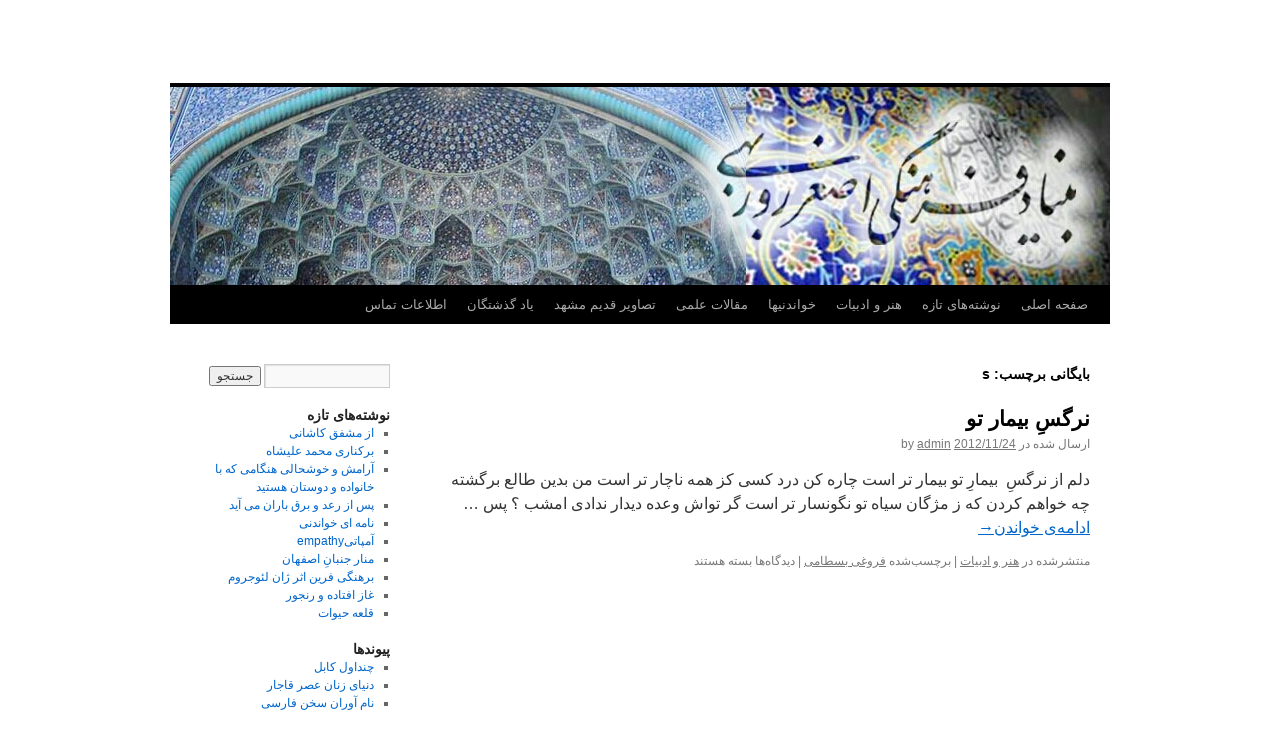

--- FILE ---
content_type: text/html; charset=UTF-8
request_url: http://www.rouzbehi.ir/tag/%D9%81%D8%B1%D9%88%D8%BA%D9%89-%D8%A8%D8%B3%D8%B7%D8%A7%D9%85%D9%89/
body_size: 8302
content:
<!DOCTYPE html>
<html dir="rtl" lang="fa-IR">
<head>
<meta charset="UTF-8" />
<title>
فروغى بسطامى | 	</title>
<link rel="profile" href="http://gmpg.org/xfn/11" />
<link rel="stylesheet" type="text/css" media="all" href="http://www.rouzbehi.ir/wp-content/themes/twentyten/style.css" />
<link rel="pingback" href="http://www.rouzbehi.ir/xmlrpc.php">
<meta name='robots' content='max-image-preview:large' />
	<style>img:is([sizes="auto" i], [sizes^="auto," i]) { contain-intrinsic-size: 3000px 1500px }</style>
	<link rel="alternate" type="application/rss+xml" title=" &raquo; خوراک" href="http://www.rouzbehi.ir/feed/" />
<link rel="alternate" type="application/rss+xml" title=" &raquo; خوراک دیدگاه‌ها" href="http://www.rouzbehi.ir/comments/feed/" />
<link rel="alternate" type="application/rss+xml" title=" &raquo; فروغى بسطامى خوراک برچسب" href="http://www.rouzbehi.ir/tag/%d9%81%d8%b1%d9%88%d8%ba%d9%89-%d8%a8%d8%b3%d8%b7%d8%a7%d9%85%d9%89/feed/" />
<script type="text/javascript">
/* <![CDATA[ */
window._wpemojiSettings = {"baseUrl":"https:\/\/s.w.org\/images\/core\/emoji\/16.0.1\/72x72\/","ext":".png","svgUrl":"https:\/\/s.w.org\/images\/core\/emoji\/16.0.1\/svg\/","svgExt":".svg","source":{"concatemoji":"http:\/\/www.rouzbehi.ir\/wp-includes\/js\/wp-emoji-release.min.js?ver=6.8.3"}};
/*! This file is auto-generated */
!function(s,n){var o,i,e;function c(e){try{var t={supportTests:e,timestamp:(new Date).valueOf()};sessionStorage.setItem(o,JSON.stringify(t))}catch(e){}}function p(e,t,n){e.clearRect(0,0,e.canvas.width,e.canvas.height),e.fillText(t,0,0);var t=new Uint32Array(e.getImageData(0,0,e.canvas.width,e.canvas.height).data),a=(e.clearRect(0,0,e.canvas.width,e.canvas.height),e.fillText(n,0,0),new Uint32Array(e.getImageData(0,0,e.canvas.width,e.canvas.height).data));return t.every(function(e,t){return e===a[t]})}function u(e,t){e.clearRect(0,0,e.canvas.width,e.canvas.height),e.fillText(t,0,0);for(var n=e.getImageData(16,16,1,1),a=0;a<n.data.length;a++)if(0!==n.data[a])return!1;return!0}function f(e,t,n,a){switch(t){case"flag":return n(e,"\ud83c\udff3\ufe0f\u200d\u26a7\ufe0f","\ud83c\udff3\ufe0f\u200b\u26a7\ufe0f")?!1:!n(e,"\ud83c\udde8\ud83c\uddf6","\ud83c\udde8\u200b\ud83c\uddf6")&&!n(e,"\ud83c\udff4\udb40\udc67\udb40\udc62\udb40\udc65\udb40\udc6e\udb40\udc67\udb40\udc7f","\ud83c\udff4\u200b\udb40\udc67\u200b\udb40\udc62\u200b\udb40\udc65\u200b\udb40\udc6e\u200b\udb40\udc67\u200b\udb40\udc7f");case"emoji":return!a(e,"\ud83e\udedf")}return!1}function g(e,t,n,a){var r="undefined"!=typeof WorkerGlobalScope&&self instanceof WorkerGlobalScope?new OffscreenCanvas(300,150):s.createElement("canvas"),o=r.getContext("2d",{willReadFrequently:!0}),i=(o.textBaseline="top",o.font="600 32px Arial",{});return e.forEach(function(e){i[e]=t(o,e,n,a)}),i}function t(e){var t=s.createElement("script");t.src=e,t.defer=!0,s.head.appendChild(t)}"undefined"!=typeof Promise&&(o="wpEmojiSettingsSupports",i=["flag","emoji"],n.supports={everything:!0,everythingExceptFlag:!0},e=new Promise(function(e){s.addEventListener("DOMContentLoaded",e,{once:!0})}),new Promise(function(t){var n=function(){try{var e=JSON.parse(sessionStorage.getItem(o));if("object"==typeof e&&"number"==typeof e.timestamp&&(new Date).valueOf()<e.timestamp+604800&&"object"==typeof e.supportTests)return e.supportTests}catch(e){}return null}();if(!n){if("undefined"!=typeof Worker&&"undefined"!=typeof OffscreenCanvas&&"undefined"!=typeof URL&&URL.createObjectURL&&"undefined"!=typeof Blob)try{var e="postMessage("+g.toString()+"("+[JSON.stringify(i),f.toString(),p.toString(),u.toString()].join(",")+"));",a=new Blob([e],{type:"text/javascript"}),r=new Worker(URL.createObjectURL(a),{name:"wpTestEmojiSupports"});return void(r.onmessage=function(e){c(n=e.data),r.terminate(),t(n)})}catch(e){}c(n=g(i,f,p,u))}t(n)}).then(function(e){for(var t in e)n.supports[t]=e[t],n.supports.everything=n.supports.everything&&n.supports[t],"flag"!==t&&(n.supports.everythingExceptFlag=n.supports.everythingExceptFlag&&n.supports[t]);n.supports.everythingExceptFlag=n.supports.everythingExceptFlag&&!n.supports.flag,n.DOMReady=!1,n.readyCallback=function(){n.DOMReady=!0}}).then(function(){return e}).then(function(){var e;n.supports.everything||(n.readyCallback(),(e=n.source||{}).concatemoji?t(e.concatemoji):e.wpemoji&&e.twemoji&&(t(e.twemoji),t(e.wpemoji)))}))}((window,document),window._wpemojiSettings);
/* ]]> */
</script>
<style id='wp-emoji-styles-inline-css' type='text/css'>

	img.wp-smiley, img.emoji {
		display: inline !important;
		border: none !important;
		box-shadow: none !important;
		height: 1em !important;
		width: 1em !important;
		margin: 0 0.07em !important;
		vertical-align: -0.1em !important;
		background: none !important;
		padding: 0 !important;
	}
</style>
<link rel='stylesheet' id='wp-block-library-rtl-css' href='http://www.rouzbehi.ir/wp-includes/css/dist/block-library/style-rtl.min.css?ver=6.8.3' type='text/css' media='all' />
<style id='wp-block-library-theme-inline-css' type='text/css'>
.wp-block-audio :where(figcaption){color:#555;font-size:13px;text-align:center}.is-dark-theme .wp-block-audio :where(figcaption){color:#ffffffa6}.wp-block-audio{margin:0 0 1em}.wp-block-code{border:1px solid #ccc;border-radius:4px;font-family:Menlo,Consolas,monaco,monospace;padding:.8em 1em}.wp-block-embed :where(figcaption){color:#555;font-size:13px;text-align:center}.is-dark-theme .wp-block-embed :where(figcaption){color:#ffffffa6}.wp-block-embed{margin:0 0 1em}.blocks-gallery-caption{color:#555;font-size:13px;text-align:center}.is-dark-theme .blocks-gallery-caption{color:#ffffffa6}:root :where(.wp-block-image figcaption){color:#555;font-size:13px;text-align:center}.is-dark-theme :root :where(.wp-block-image figcaption){color:#ffffffa6}.wp-block-image{margin:0 0 1em}.wp-block-pullquote{border-bottom:4px solid;border-top:4px solid;color:currentColor;margin-bottom:1.75em}.wp-block-pullquote cite,.wp-block-pullquote footer,.wp-block-pullquote__citation{color:currentColor;font-size:.8125em;font-style:normal;text-transform:uppercase}.wp-block-quote{border-left:.25em solid;margin:0 0 1.75em;padding-left:1em}.wp-block-quote cite,.wp-block-quote footer{color:currentColor;font-size:.8125em;font-style:normal;position:relative}.wp-block-quote:where(.has-text-align-right){border-left:none;border-right:.25em solid;padding-left:0;padding-right:1em}.wp-block-quote:where(.has-text-align-center){border:none;padding-left:0}.wp-block-quote.is-large,.wp-block-quote.is-style-large,.wp-block-quote:where(.is-style-plain){border:none}.wp-block-search .wp-block-search__label{font-weight:700}.wp-block-search__button{border:1px solid #ccc;padding:.375em .625em}:where(.wp-block-group.has-background){padding:1.25em 2.375em}.wp-block-separator.has-css-opacity{opacity:.4}.wp-block-separator{border:none;border-bottom:2px solid;margin-left:auto;margin-right:auto}.wp-block-separator.has-alpha-channel-opacity{opacity:1}.wp-block-separator:not(.is-style-wide):not(.is-style-dots){width:100px}.wp-block-separator.has-background:not(.is-style-dots){border-bottom:none;height:1px}.wp-block-separator.has-background:not(.is-style-wide):not(.is-style-dots){height:2px}.wp-block-table{margin:0 0 1em}.wp-block-table td,.wp-block-table th{word-break:normal}.wp-block-table :where(figcaption){color:#555;font-size:13px;text-align:center}.is-dark-theme .wp-block-table :where(figcaption){color:#ffffffa6}.wp-block-video :where(figcaption){color:#555;font-size:13px;text-align:center}.is-dark-theme .wp-block-video :where(figcaption){color:#ffffffa6}.wp-block-video{margin:0 0 1em}:root :where(.wp-block-template-part.has-background){margin-bottom:0;margin-top:0;padding:1.25em 2.375em}
</style>
<style id='classic-theme-styles-inline-css' type='text/css'>
/*! This file is auto-generated */
.wp-block-button__link{color:#fff;background-color:#32373c;border-radius:9999px;box-shadow:none;text-decoration:none;padding:calc(.667em + 2px) calc(1.333em + 2px);font-size:1.125em}.wp-block-file__button{background:#32373c;color:#fff;text-decoration:none}
</style>
<style id='global-styles-inline-css' type='text/css'>
:root{--wp--preset--aspect-ratio--square: 1;--wp--preset--aspect-ratio--4-3: 4/3;--wp--preset--aspect-ratio--3-4: 3/4;--wp--preset--aspect-ratio--3-2: 3/2;--wp--preset--aspect-ratio--2-3: 2/3;--wp--preset--aspect-ratio--16-9: 16/9;--wp--preset--aspect-ratio--9-16: 9/16;--wp--preset--color--black: #000;--wp--preset--color--cyan-bluish-gray: #abb8c3;--wp--preset--color--white: #fff;--wp--preset--color--pale-pink: #f78da7;--wp--preset--color--vivid-red: #cf2e2e;--wp--preset--color--luminous-vivid-orange: #ff6900;--wp--preset--color--luminous-vivid-amber: #fcb900;--wp--preset--color--light-green-cyan: #7bdcb5;--wp--preset--color--vivid-green-cyan: #00d084;--wp--preset--color--pale-cyan-blue: #8ed1fc;--wp--preset--color--vivid-cyan-blue: #0693e3;--wp--preset--color--vivid-purple: #9b51e0;--wp--preset--color--blue: #0066cc;--wp--preset--color--medium-gray: #666;--wp--preset--color--light-gray: #f1f1f1;--wp--preset--gradient--vivid-cyan-blue-to-vivid-purple: linear-gradient(135deg,rgba(6,147,227,1) 0%,rgb(155,81,224) 100%);--wp--preset--gradient--light-green-cyan-to-vivid-green-cyan: linear-gradient(135deg,rgb(122,220,180) 0%,rgb(0,208,130) 100%);--wp--preset--gradient--luminous-vivid-amber-to-luminous-vivid-orange: linear-gradient(135deg,rgba(252,185,0,1) 0%,rgba(255,105,0,1) 100%);--wp--preset--gradient--luminous-vivid-orange-to-vivid-red: linear-gradient(135deg,rgba(255,105,0,1) 0%,rgb(207,46,46) 100%);--wp--preset--gradient--very-light-gray-to-cyan-bluish-gray: linear-gradient(135deg,rgb(238,238,238) 0%,rgb(169,184,195) 100%);--wp--preset--gradient--cool-to-warm-spectrum: linear-gradient(135deg,rgb(74,234,220) 0%,rgb(151,120,209) 20%,rgb(207,42,186) 40%,rgb(238,44,130) 60%,rgb(251,105,98) 80%,rgb(254,248,76) 100%);--wp--preset--gradient--blush-light-purple: linear-gradient(135deg,rgb(255,206,236) 0%,rgb(152,150,240) 100%);--wp--preset--gradient--blush-bordeaux: linear-gradient(135deg,rgb(254,205,165) 0%,rgb(254,45,45) 50%,rgb(107,0,62) 100%);--wp--preset--gradient--luminous-dusk: linear-gradient(135deg,rgb(255,203,112) 0%,rgb(199,81,192) 50%,rgb(65,88,208) 100%);--wp--preset--gradient--pale-ocean: linear-gradient(135deg,rgb(255,245,203) 0%,rgb(182,227,212) 50%,rgb(51,167,181) 100%);--wp--preset--gradient--electric-grass: linear-gradient(135deg,rgb(202,248,128) 0%,rgb(113,206,126) 100%);--wp--preset--gradient--midnight: linear-gradient(135deg,rgb(2,3,129) 0%,rgb(40,116,252) 100%);--wp--preset--font-size--small: 13px;--wp--preset--font-size--medium: 20px;--wp--preset--font-size--large: 36px;--wp--preset--font-size--x-large: 42px;--wp--preset--spacing--20: 0.44rem;--wp--preset--spacing--30: 0.67rem;--wp--preset--spacing--40: 1rem;--wp--preset--spacing--50: 1.5rem;--wp--preset--spacing--60: 2.25rem;--wp--preset--spacing--70: 3.38rem;--wp--preset--spacing--80: 5.06rem;--wp--preset--shadow--natural: 6px 6px 9px rgba(0, 0, 0, 0.2);--wp--preset--shadow--deep: 12px 12px 50px rgba(0, 0, 0, 0.4);--wp--preset--shadow--sharp: 6px 6px 0px rgba(0, 0, 0, 0.2);--wp--preset--shadow--outlined: 6px 6px 0px -3px rgba(255, 255, 255, 1), 6px 6px rgba(0, 0, 0, 1);--wp--preset--shadow--crisp: 6px 6px 0px rgba(0, 0, 0, 1);}:where(.is-layout-flex){gap: 0.5em;}:where(.is-layout-grid){gap: 0.5em;}body .is-layout-flex{display: flex;}.is-layout-flex{flex-wrap: wrap;align-items: center;}.is-layout-flex > :is(*, div){margin: 0;}body .is-layout-grid{display: grid;}.is-layout-grid > :is(*, div){margin: 0;}:where(.wp-block-columns.is-layout-flex){gap: 2em;}:where(.wp-block-columns.is-layout-grid){gap: 2em;}:where(.wp-block-post-template.is-layout-flex){gap: 1.25em;}:where(.wp-block-post-template.is-layout-grid){gap: 1.25em;}.has-black-color{color: var(--wp--preset--color--black) !important;}.has-cyan-bluish-gray-color{color: var(--wp--preset--color--cyan-bluish-gray) !important;}.has-white-color{color: var(--wp--preset--color--white) !important;}.has-pale-pink-color{color: var(--wp--preset--color--pale-pink) !important;}.has-vivid-red-color{color: var(--wp--preset--color--vivid-red) !important;}.has-luminous-vivid-orange-color{color: var(--wp--preset--color--luminous-vivid-orange) !important;}.has-luminous-vivid-amber-color{color: var(--wp--preset--color--luminous-vivid-amber) !important;}.has-light-green-cyan-color{color: var(--wp--preset--color--light-green-cyan) !important;}.has-vivid-green-cyan-color{color: var(--wp--preset--color--vivid-green-cyan) !important;}.has-pale-cyan-blue-color{color: var(--wp--preset--color--pale-cyan-blue) !important;}.has-vivid-cyan-blue-color{color: var(--wp--preset--color--vivid-cyan-blue) !important;}.has-vivid-purple-color{color: var(--wp--preset--color--vivid-purple) !important;}.has-black-background-color{background-color: var(--wp--preset--color--black) !important;}.has-cyan-bluish-gray-background-color{background-color: var(--wp--preset--color--cyan-bluish-gray) !important;}.has-white-background-color{background-color: var(--wp--preset--color--white) !important;}.has-pale-pink-background-color{background-color: var(--wp--preset--color--pale-pink) !important;}.has-vivid-red-background-color{background-color: var(--wp--preset--color--vivid-red) !important;}.has-luminous-vivid-orange-background-color{background-color: var(--wp--preset--color--luminous-vivid-orange) !important;}.has-luminous-vivid-amber-background-color{background-color: var(--wp--preset--color--luminous-vivid-amber) !important;}.has-light-green-cyan-background-color{background-color: var(--wp--preset--color--light-green-cyan) !important;}.has-vivid-green-cyan-background-color{background-color: var(--wp--preset--color--vivid-green-cyan) !important;}.has-pale-cyan-blue-background-color{background-color: var(--wp--preset--color--pale-cyan-blue) !important;}.has-vivid-cyan-blue-background-color{background-color: var(--wp--preset--color--vivid-cyan-blue) !important;}.has-vivid-purple-background-color{background-color: var(--wp--preset--color--vivid-purple) !important;}.has-black-border-color{border-color: var(--wp--preset--color--black) !important;}.has-cyan-bluish-gray-border-color{border-color: var(--wp--preset--color--cyan-bluish-gray) !important;}.has-white-border-color{border-color: var(--wp--preset--color--white) !important;}.has-pale-pink-border-color{border-color: var(--wp--preset--color--pale-pink) !important;}.has-vivid-red-border-color{border-color: var(--wp--preset--color--vivid-red) !important;}.has-luminous-vivid-orange-border-color{border-color: var(--wp--preset--color--luminous-vivid-orange) !important;}.has-luminous-vivid-amber-border-color{border-color: var(--wp--preset--color--luminous-vivid-amber) !important;}.has-light-green-cyan-border-color{border-color: var(--wp--preset--color--light-green-cyan) !important;}.has-vivid-green-cyan-border-color{border-color: var(--wp--preset--color--vivid-green-cyan) !important;}.has-pale-cyan-blue-border-color{border-color: var(--wp--preset--color--pale-cyan-blue) !important;}.has-vivid-cyan-blue-border-color{border-color: var(--wp--preset--color--vivid-cyan-blue) !important;}.has-vivid-purple-border-color{border-color: var(--wp--preset--color--vivid-purple) !important;}.has-vivid-cyan-blue-to-vivid-purple-gradient-background{background: var(--wp--preset--gradient--vivid-cyan-blue-to-vivid-purple) !important;}.has-light-green-cyan-to-vivid-green-cyan-gradient-background{background: var(--wp--preset--gradient--light-green-cyan-to-vivid-green-cyan) !important;}.has-luminous-vivid-amber-to-luminous-vivid-orange-gradient-background{background: var(--wp--preset--gradient--luminous-vivid-amber-to-luminous-vivid-orange) !important;}.has-luminous-vivid-orange-to-vivid-red-gradient-background{background: var(--wp--preset--gradient--luminous-vivid-orange-to-vivid-red) !important;}.has-very-light-gray-to-cyan-bluish-gray-gradient-background{background: var(--wp--preset--gradient--very-light-gray-to-cyan-bluish-gray) !important;}.has-cool-to-warm-spectrum-gradient-background{background: var(--wp--preset--gradient--cool-to-warm-spectrum) !important;}.has-blush-light-purple-gradient-background{background: var(--wp--preset--gradient--blush-light-purple) !important;}.has-blush-bordeaux-gradient-background{background: var(--wp--preset--gradient--blush-bordeaux) !important;}.has-luminous-dusk-gradient-background{background: var(--wp--preset--gradient--luminous-dusk) !important;}.has-pale-ocean-gradient-background{background: var(--wp--preset--gradient--pale-ocean) !important;}.has-electric-grass-gradient-background{background: var(--wp--preset--gradient--electric-grass) !important;}.has-midnight-gradient-background{background: var(--wp--preset--gradient--midnight) !important;}.has-small-font-size{font-size: var(--wp--preset--font-size--small) !important;}.has-medium-font-size{font-size: var(--wp--preset--font-size--medium) !important;}.has-large-font-size{font-size: var(--wp--preset--font-size--large) !important;}.has-x-large-font-size{font-size: var(--wp--preset--font-size--x-large) !important;}
:where(.wp-block-post-template.is-layout-flex){gap: 1.25em;}:where(.wp-block-post-template.is-layout-grid){gap: 1.25em;}
:where(.wp-block-columns.is-layout-flex){gap: 2em;}:where(.wp-block-columns.is-layout-grid){gap: 2em;}
:root :where(.wp-block-pullquote){font-size: 1.5em;line-height: 1.6;}
</style>
<link rel='stylesheet' id='contact-form-7-css' href='http://www.rouzbehi.ir/wp-content/plugins/contact-form-7/includes/css/styles.css?ver=5.0.5' type='text/css' media='all' />
<link rel='stylesheet' id='contact-form-7-rtl-css' href='http://www.rouzbehi.ir/wp-content/plugins/contact-form-7/includes/css/styles-rtl.css?ver=5.0.5' type='text/css' media='all' />
<link rel='stylesheet' id='twentyten-block-style-css' href='http://www.rouzbehi.ir/wp-content/themes/twentyten/blocks.css?ver=20181018' type='text/css' media='all' />
<script type="text/javascript" src="http://www.rouzbehi.ir/wp-includes/js/jquery/jquery.min.js?ver=3.7.1" id="jquery-core-js"></script>
<script type="text/javascript" src="http://www.rouzbehi.ir/wp-includes/js/jquery/jquery-migrate.min.js?ver=3.4.1" id="jquery-migrate-js"></script>
<link rel="https://api.w.org/" href="http://www.rouzbehi.ir/wp-json/" /><link rel="alternate" title="JSON" type="application/json" href="http://www.rouzbehi.ir/wp-json/wp/v2/tags/148" /><link rel="EditURI" type="application/rsd+xml" title="RSD" href="http://www.rouzbehi.ir/xmlrpc.php?rsd" />
<link rel="stylesheet" href="http://www.rouzbehi.ir/wp-content/themes/twentyten/rtl.css" type="text/css" media="screen" /><meta name="generator" content="WordPress 6.8.3" />
<style type="text/css" id="custom-background-css">
body.custom-background { background-color: #ffffff; }
</style>
	</head>

<body class="rtl archive tag tag-148 custom-background wp-theme-twentyten">
<div id="wrapper" class="hfeed">
	<div id="header">
		<div id="masthead">
			<div id="branding" role="banner">
								<div id="site-title">
					<span>
						<a href="http://www.rouzbehi.ir/" title="" rel="home"></a>
					</span>
				</div>
				<div id="site-description"></div>

										<img src="http://www.rouzbehi.ir/wp-content/uploads/2014/06/cropped-image-46eef6b98d4dc4159746c0b56116605056195510d8d3893eab6a8e356e6a93d6-V.jpg" width="940" height="198" alt="" />
								</div><!-- #branding -->

			<div id="access" role="navigation">
								<div class="skip-link screen-reader-text"><a href="#content" title="رفتن به نوشته‌ها">رفتن به نوشته‌ها</a></div>
								<div class="menu-header"><ul id="menu-main" class="menu"><li id="menu-item-84" class="menu-item menu-item-type-post_type menu-item-object-page menu-item-home menu-item-84"><a href="http://www.rouzbehi.ir/">صفحه اصلی</a></li>
<li id="menu-item-319" class="menu-item menu-item-type-post_type menu-item-object-page current_page_parent menu-item-319"><a href="http://www.rouzbehi.ir/%d9%86%d9%88%d8%b4%d8%aa%d9%87%e2%80%8c%d9%87%d8%a7%db%8c-%d8%aa%d8%a7%d8%b2%d9%87/">نوشته‌های تازه</a></li>
<li id="menu-item-920" class="menu-item menu-item-type-taxonomy menu-item-object-category menu-item-920"><a href="http://www.rouzbehi.ir/category/%d9%87%d9%86%d8%b1-%d9%88-%d8%a7%d8%af%d8%a8%db%8c%d8%a7%d8%aa/">هنر و ادبیات</a></li>
<li id="menu-item-849" class="menu-item menu-item-type-taxonomy menu-item-object-category menu-item-849"><a href="http://www.rouzbehi.ir/category/%d8%ae%d9%88%d8%a7%d9%86%d8%af%d9%86%db%8c%d9%87%d8%a7/">خواندنیها</a></li>
<li id="menu-item-264" class="menu-item menu-item-type-taxonomy menu-item-object-category menu-item-264"><a href="http://www.rouzbehi.ir/category/%d9%85%d9%82%d8%a7%d9%84%d8%a7%d8%aa-%d8%b9%d9%84%d9%85%db%8c/">مقالات علمی</a></li>
<li id="menu-item-268" class="menu-item menu-item-type-post_type menu-item-object-page menu-item-268"><a href="http://www.rouzbehi.ir/%d8%aa%d8%b5%d8%a7%d9%88%d9%8a%d8%b1-%d9%82%d8%af%d9%8a%d9%85-%d9%85%d8%b4%d9%87%d8%af/">تصاویر قدیم مشهد</a></li>
<li id="menu-item-189" class="menu-item menu-item-type-taxonomy menu-item-object-category menu-item-189"><a href="http://www.rouzbehi.ir/category/%db%8c%d8%a7%d8%af-%da%af%d8%b0%d8%b4%d8%aa%da%af%d8%a7%d9%86/">یاد گذشتگان</a></li>
<li id="menu-item-83" class="menu-item menu-item-type-post_type menu-item-object-page menu-item-83"><a href="http://www.rouzbehi.ir/%d8%aa%d9%85%d8%a7%d8%b3/">اطلاعات تماس</a></li>
</ul></div>			</div><!-- #access -->
		</div><!-- #masthead -->
	</div><!-- #header -->

	<div id="main">

		<div id="container">
			<div id="content" role="main">

				<h1 class="page-title">
				بایگانی برچسب: s				</h1>





	
			<div id="post-6079" class="post-6079 post type-post status-publish format-standard hentry category-14 tag-148">
			<h2 class="entry-title"><a href="http://www.rouzbehi.ir/%d9%86%d8%b1%da%af%d8%b3%d9%90-%d8%a8%d9%8a%d9%85%d8%a7%d8%b1-%d8%aa%d9%88/" rel="bookmark">نرگسِ بیمار تو</a></h2>

			<div class="entry-meta">
				<span class="meta-prep meta-prep-author">ارسال شده در</span> <a href="http://www.rouzbehi.ir/%d9%86%d8%b1%da%af%d8%b3%d9%90-%d8%a8%d9%8a%d9%85%d8%a7%d8%b1-%d8%aa%d9%88/" title="7:33 ب.ظ" rel="bookmark"><span class="entry-date">2012/11/24</span></a> <span class="meta-sep">by</span> <span class="author vcard"><a class="url fn n" href="http://www.rouzbehi.ir/author/admin/" title="نمایش همه‌ی نوشته‌های admin">admin</a></span>			</div><!-- .entry-meta -->

					<div class="entry-summary">
				<p>دلم از نرگسِ  بیمارِ تو بیمار تر است چاره کن درد کسی کز همه ناچار تر است من بدین طالع برگشته چه خواهم کردن که ز مژگان سیاه تو نگونسار تر است گر تواش وعده دیدار ندادی امشب ؟ پس &hellip; <a href="http://www.rouzbehi.ir/%d9%86%d8%b1%da%af%d8%b3%d9%90-%d8%a8%d9%8a%d9%85%d8%a7%d8%b1-%d8%aa%d9%88/">ادامه‌ی خواندن<span class="meta-nav">&rarr;</span></a></p>
			</div><!-- .entry-summary -->
	
			<div class="entry-utility">
									<span class="cat-links">
						<span class="entry-utility-prep entry-utility-prep-cat-links">منتشرشده در</span> <a href="http://www.rouzbehi.ir/category/%d9%87%d9%86%d8%b1-%d9%88-%d8%a7%d8%af%d8%a8%db%8c%d8%a7%d8%aa/" rel="category tag">هنر و ادبیات</a>					</span>
					<span class="meta-sep">|</span>
												<span class="tag-links">
					<span class="entry-utility-prep entry-utility-prep-tag-links">برچسب‌شده</span> <a href="http://www.rouzbehi.ir/tag/%d9%81%d8%b1%d9%88%d8%ba%d9%89-%d8%a8%d8%b3%d8%b7%d8%a7%d9%85%d9%89/" rel="tag">فروغى بسطامى</a>				</span>
				<span class="meta-sep">|</span>
								<span class="comments-link"><span>دیدگاه‌ها <span class="screen-reader-text"> برای نرگسِ بیمار تو</span> بسته هستند</span></span>
							</div><!-- .entry-utility -->
		</div><!-- #post-6079 -->

		
	

			</div><!-- #content -->
		</div><!-- #container -->


		<div id="primary" class="widget-area" role="complementary">
			<ul class="xoxo">

<li id="search-3" class="widget-container widget_search"><form role="search" method="get" id="searchform" class="searchform" action="http://www.rouzbehi.ir/">
				<div>
					<label class="screen-reader-text" for="s">جستجو برای:</label>
					<input type="text" value="" name="s" id="s" />
					<input type="submit" id="searchsubmit" value="جستجو" />
				</div>
			</form></li>
		<li id="recent-posts-2" class="widget-container widget_recent_entries">
		<h3 class="widget-title">نوشته‌های تازه</h3>
		<ul>
											<li>
					<a href="http://www.rouzbehi.ir/%d8%a7%d8%b2-%d9%85%d8%b4%d9%81%d9%82-%da%a9%d8%a7%d8%b4%d8%a7%d9%86%db%8c/">از مشفق کاشانی</a>
									</li>
											<li>
					<a href="http://www.rouzbehi.ir/%d8%a8%d8%b1%da%a9%d9%86%d8%a7%d8%b1%db%8c-%d9%85%d8%ad%d9%85%d8%af-%d8%b9%d9%84%db%8c%d8%b4%d8%a7%d9%87/">برکناری محمد علیشاه</a>
									</li>
											<li>
					<a href="http://www.rouzbehi.ir/%d8%a2%d8%b1%d8%a7%d9%85%d8%b4-%d9%88-%d8%ae%d9%88%d8%b4%d8%ad%d8%a7%d9%84%db%8c-%d9%87%d9%86%da%af%d8%a7%d9%85%db%8c-%da%a9%d9%87-%d8%a8%d8%a7-%d8%ae%d8%a7%d9%86%d9%88%d8%a7%d8%af%d9%87-%d9%88-%d8%af/">آرامش و خوشحالی هنگامی که با خانواده و دوستان هستید</a>
									</li>
											<li>
					<a href="http://www.rouzbehi.ir/%d9%be%d8%b3-%d8%a7%d8%b2-%d8%b1%d8%b9%d8%af-%d9%88-%d8%a8%d8%b1%d9%82-%d8%a8%d8%a7%d8%b1%d8%a7%d9%86-%d9%85%db%8c-%d8%a2%db%8c%d8%af/">پس از رعد و برق باران می آید</a>
									</li>
											<li>
					<a href="http://www.rouzbehi.ir/__trashed-3/">نامه ای خواندنی</a>
									</li>
											<li>
					<a href="http://www.rouzbehi.ir/%d8%a2%d9%85%d9%be%d8%a7%d8%aa%db%8cempathy/">آمپاتیempathy</a>
									</li>
											<li>
					<a href="http://www.rouzbehi.ir/%d9%85%d9%86%d8%a7%d8%b1-%d8%ac%d9%86%d8%a8%d8%a7%d9%86%d9%90-%d8%a7%d8%b5%d9%81%d9%87%d8%a7%d9%86/">منار جنبانِ اصفهان</a>
									</li>
											<li>
					<a href="http://www.rouzbehi.ir/%d8%a8%d8%b1%d9%87%d9%86%da%af%db%8c-%d9%81%d8%b1%db%8c%d9%86-%d8%a7%d8%ab%d8%b1-%da%98%d8%a7%d9%86-%d9%84%d8%a6%d9%88%d8%ac%d8%b1%d9%88%d9%85/">برهنگی فرین اثر ژان  لئوجروم</a>
									</li>
											<li>
					<a href="http://www.rouzbehi.ir/%d8%ba%d8%a7%d8%b2-%d8%a7%d9%81%d8%aa%d8%a7%d8%af%d9%87-%d9%88-%d8%b1%d9%86%d8%ac%d9%88%d8%b1/">غاز افتاده و رنجور</a>
									</li>
											<li>
					<a href="http://www.rouzbehi.ir/%d9%82%d9%84%d8%b9%d9%87-%d8%ad%db%8c%d9%88%d8%a7%d8%aa/">قلعه حیوات</a>
									</li>
					</ul>

		</li><li id="linkcat-2" class="widget-container widget_links"><h3 class="widget-title">پیوندها</h3>
	<ul class='xoxo blogroll'>
<li><a href="http://chendavol.blogfa.com/post-89.aspx">چنداول كابل</a></li>
<li><a href="http://www.qajarwomen.org/fa/">دنياى زنان عصر قاجار</a></li>
<li><a href="http://www.ganjoor.net" target="_blank">نام آوران سخن فارسی</a></li>

	</ul>
</li>

<!-- Start - HTML Javascript Adder plugin v3.9 -->
<li id="html_javascript_adder-3" class="widget-container widget_html_javascript_adder"><h3 class="widget-title">آمار</h3>
<div class="hjawidget textwidget">
<!-- Begin WebGozar.com Counter code -->
<script type="text/javascript" language="javascript" src="http://www.webgozar.ir/c.aspx?Code=2954871&amp;t=counter" ></script>
<noscript><a href="http://www.webgozar.com/counter/stats.aspx?code=2954871" target="_blank">&#1570;&#1605;&#1575;&#1585;</a></noscript>
<!-- End WebGozar.com Counter code -->
</div>
</li><!-- End - HTML Javascript Adder plugin v3.9 -->
<li id="ztjalali_archive-2" class="widget-container widget_ztjalali_archive"><h3 class="widget-title">بایگانی</h3><ul>	<li><a href='http://www.rouzbehi.ir/1401/04/'>تیر ۱۴۰۱</a>&nbsp;(۱)</li>
	<li><a href='http://www.rouzbehi.ir/1401/02/'>اردیبهشت ۱۴۰۱</a>&nbsp;(۳)</li>
	<li><a href='http://www.rouzbehi.ir/1401/01/'>فروردین ۱۴۰۱</a>&nbsp;(۳)</li>
	<li><a href='http://www.rouzbehi.ir/1400/12/'>اسفند ۱۴۰۰</a>&nbsp;(۱)</li>
	<li><a href='http://www.rouzbehi.ir/1400/11/'>بهمن ۱۴۰۰</a>&nbsp;(۱)</li>
	<li><a href='http://www.rouzbehi.ir/1400/10/'>دی ۱۴۰۰</a>&nbsp;(۲)</li>
	<li><a href='http://www.rouzbehi.ir/1400/09/'>آذر ۱۴۰۰</a>&nbsp;(۱)</li>
	<li><a href='http://www.rouzbehi.ir/1400/06/'>شهریور ۱۴۰۰</a>&nbsp;(۱)</li>
	<li><a href='http://www.rouzbehi.ir/1400/05/'>مرداد ۱۴۰۰</a>&nbsp;(۵)</li>
	<li><a href='http://www.rouzbehi.ir/1400/04/'>تیر ۱۴۰۰</a>&nbsp;(۲)</li>
	<li><a href='http://www.rouzbehi.ir/1400/03/'>خرداد ۱۴۰۰</a>&nbsp;(۲)</li>
	<li><a href='http://www.rouzbehi.ir/1400/02/'>اردیبهشت ۱۴۰۰</a>&nbsp;(۳)</li>
</ul></li>			</ul>
		</div><!-- #primary .widget-area -->

	</div><!-- #main -->

	<div id="footer" role="contentinfo">
		<div id="colophon">



			<div id="site-info">
				<a href="http://www.rouzbehi.ir/" title="" rel="home">
									</a>
							</div><!-- #site-info -->

			<div id="site-generator">
								<a href="http://wp-persian.com/" class="imprint" title="نرم‌افزار انتشار شخصی">
					با افتخار نیرو گرفته از WordPress.				</a>
			</div><!-- #site-generator -->

		</div><!-- #colophon -->
	</div><!-- #footer -->

</div><!-- #wrapper -->

<script type="speculationrules">
{"prefetch":[{"source":"document","where":{"and":[{"href_matches":"\/*"},{"not":{"href_matches":["\/wp-*.php","\/wp-admin\/*","\/wp-content\/uploads\/*","\/wp-content\/*","\/wp-content\/plugins\/*","\/wp-content\/themes\/twentyten\/*","\/*\\?(.+)"]}},{"not":{"selector_matches":"a[rel~=\"nofollow\"]"}},{"not":{"selector_matches":".no-prefetch, .no-prefetch a"}}]},"eagerness":"conservative"}]}
</script>
<script type="text/javascript" id="contact-form-7-js-extra">
/* <![CDATA[ */
var wpcf7 = {"apiSettings":{"root":"http:\/\/www.rouzbehi.ir\/wp-json\/contact-form-7\/v1","namespace":"contact-form-7\/v1"},"recaptcha":{"messages":{"empty":"\u0644\u0637\u0641\u0627 \u062a\u0627\u06cc\u06cc\u062f \u0646\u0645\u0627\u06cc\u06cc\u062f \u06a9\u0647 \u0634\u0645\u0627 \u06cc\u06a9 \u0631\u0628\u0627\u062a \u0646\u06cc\u0633\u062a\u06cc\u062f."}}};
/* ]]> */
</script>
<script type="text/javascript" src="http://www.rouzbehi.ir/wp-content/plugins/contact-form-7/includes/js/scripts.js?ver=5.0.5" id="contact-form-7-js"></script>
</body>
</html>
